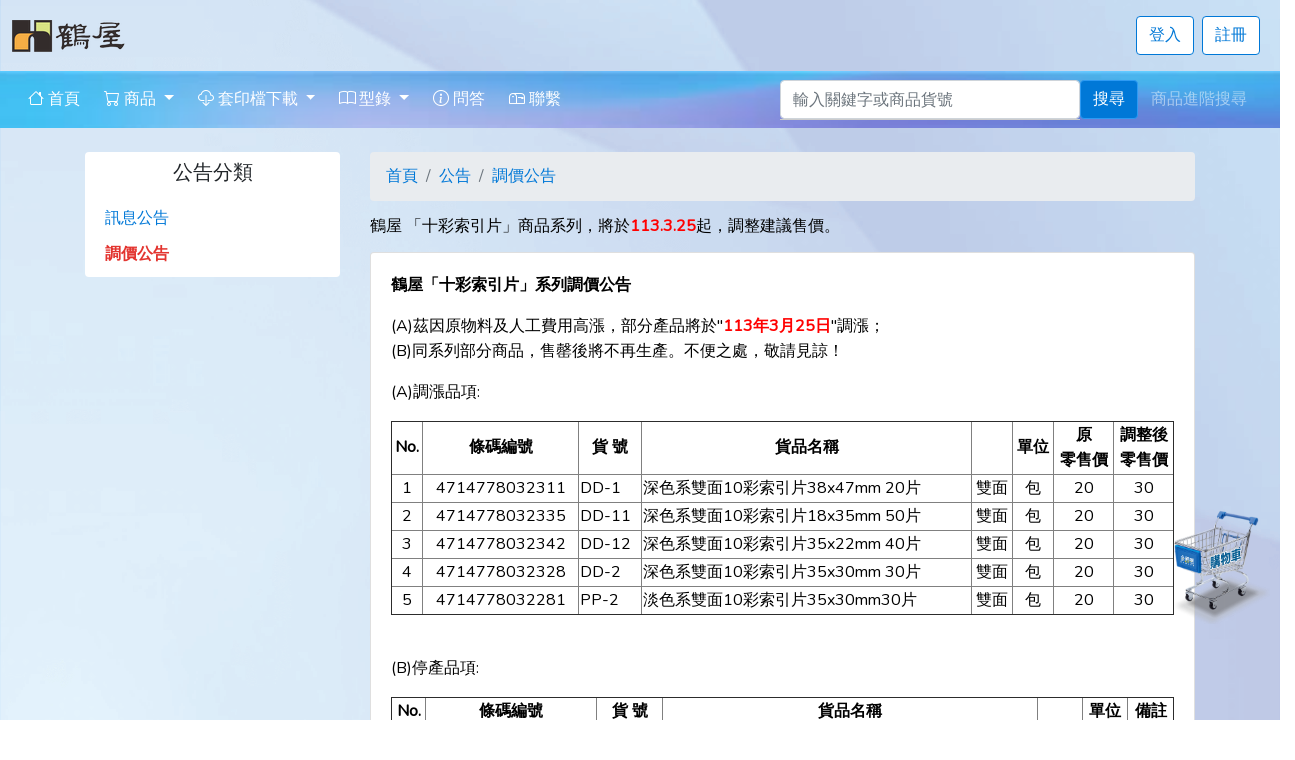

--- FILE ---
content_type: text/html; charset=UTF-8
request_url: https://www.herwood.com.tw/news/info/20230319
body_size: 45496
content:
<!doctype html>
<html lang="zh-TW">
<head>
    <meta charset="utf-8">
    <meta name="viewport" content="width=device-width, initial-scale=1">
    <meta name="title" content="調價公告 - 鶴屋｜金鶴購">
    <meta name="description" content="電腦標籤/N次貼/數位印刷客製化，您生活中的好幫手">
    <meta name="keywords" content="">
    <meta property="og:title" content="調價公告 - 鶴屋｜金鶴購">
    <meta property="og:description" content="電腦標籤/N次貼/數位印刷客製化，您生活中的好幫手">
    <meta property="og:type" content="website">
    <meta property="og:url" content="https://www.herwood.com.tw/news/info/20230319">
    <meta property="og:locale" content="zh_TW">
    <meta property="og:image" content="https://www.herwood.com.tw/upload/images/logo/big_logo.png">
    <meta property="og:image:secure_url" content="https://www.herwood.com.tw/upload/images/logo/big_logo.png"/>
    <meta property="og:site_name" content="鶴屋｜金鶴購">
    <meta property="og:updated_time" content="1764093530">

        <!-- google-site-verification 網站驗證  -->
    <meta name="google-site-verification" content="axo94pdV3vktg9bZrmn9S9LslYYLiUqpzz06pYQ3KXI" />
    
        <!-- bing 網站管理員 網站驗證  -->
    <meta name="msvalidate.01" content="631D1203445C0152E881DDF785B810CE" />
    
    <!-- CSRF Token -->
    <meta name="csrf-token" content="ojlC7Ohn4Fpvv2dD9h4PuGhr9fin9kw8EEIc3GtV">

    <title>調價公告 - 鶴屋｜金鶴購</title>
    
        <!-- Google Tag Manager -->
    <script>(function(w,d,s,l,i){w[l]=w[l]||[];w[l].push({'gtm.start':
    new Date().getTime(),event:'gtm.js'});var f=d.getElementsByTagName(s)[0],
    j=d.createElement(s),dl=l!='dataLayer'?'&l='+l:'';j.async=true;j.src=
    'https://www.googletagmanager.com/gtm.js?id='+i+dl;f.parentNode.insertBefore(j,f);
    })(window,document,'script','dataLayer','GTM-PB442WDR');</script>
    <!-- End Google Tag Manager -->
        
    <!-- Scripts -->
    <script src="/js/app.js?id=77b8f071e44d5073cd6d4c3db54314aa"></script>
    
    <!-- Fonts -->
    <link rel="dns-prefetch" href="//fonts.gstatic.com">
    <link href="https://fonts.googleapis.com/css2?family=Great+Vibes&family=Pacifico&display=swap" rel="stylesheet">

    <!-- Styles -->
    <link rel="icon" href="https://www.herwood.com.tw/upload/images/favicon/favicon.png" type='image/png'>
    <link rel="shortcut icon" href="https://www.herwood.com.tw/upload/images/favicon/favicon.png" type='image/png'>
    <link href="/css/app.css?id=559253feba6af3409ac9f26b60ed599b" rel="stylesheet">
    
</head>
<body>
        <!-- Google Tag Manager (noscript) -->
    <noscript><iframe src="https://www.googletagmanager.com/ns.html?id=GTM-PB442WDR"
    height="0" width="0" style="display:none;visibility:hidden"></iframe></noscript>
    <!-- End Google Tag Manager (noscript) -->
    
    <div id="app" style="background-image: url(https://www.herwood.com.tw/images/20250624/背景底圖2800.png);background-size: cover;background-position: 50% 60%;">
        <!-- Navbar -->
        <div class="container-xxl">
            <div class="row">
                <div class="col-xl-6 col-lg-6 col-md-6 col-sm-6 col-4 d-flex align-items-center">
                    <a class="mt-3 mb-3" href="https://www.herwood.com.tw">
                        <img src="https://www.herwood.com.tw/images/logo.png">
                    </a>
                </div>
                <div class="col-xl-6 col-lg-6 col-md-6 col-sm-6 col-8 text-right d-md-none">
                                        <!-- Button trigger modal -->
                    <button type="button" class="btn btn-outline-primary mt-3 mb-3" data-toggle="modal" data-target="#searchModal">
                        <i class="bi bi-search"></i> 搜尋
                    </button>
                    <button type="button" id="sidebarCollapse" class="btn btn-primary mt-3 mb-3">
                        <i class="bi bi-list"></i> 選單
                    </button>
                </div>
                <div class="col-xl-6 col-lg-6 col-md-6 col-sm-6 col-6 text-right d-none d-md-block">
                    <ul class="list-unstyled mt-3 d-flex justify-content-end align-items-center">
                                                    <li class="mr-2">
                                <a class="btn btn-outline-primary" href="https://www.herwood.com.tw/login">登入</a>
                            </li>
                                                            <li class="mr-2">
                                    <a class="btn btn-outline-primary" href="https://www.herwood.com.tw/register">註冊</a>
                                </li>
                                                                            
                    </ul>
                </div>
                
            </div>
        </div>
    
        <!-- Sidebar for Mobile -->
        <nav id="sidebar" class="bg-light border-right position-fixed d-md-none pl-2 pr-2">
            <div class="sidebar-header pl-1 pt-3 d-flex justify-content-between align-items-center">
                <a href="https://www.herwood.com.tw">
                    <img src="https://www.herwood.com.tw/images/logo.png" alt="Logo">
                </a>
                <button type="button" id="closeSidebar" class="btn btn-light border-0">
                    <i class="bi bi-x"></i>
                </button>
            </div>
            <hr>
            <ul class="list-unstyled components">
                                    <li>
                        <a href="https://www.herwood.com.tw/login" class="d-block ">登入</a>
                    </li>
                                            <li class="nav-item mr-2">
                            <a href="https://www.herwood.com.tw/register" class="d-block ">註冊</a>
                        </li>
                                        <hr>
                                <li>
                    <a href="https://www.herwood.com.tw" class="d-block "><i class="bi bi-house"></i> 首頁</a>
                </li>
                <li>
                    <a href="#productSubmenu" data-toggle="collapse" aria-expanded="false" class="d-block dropdown-toggle "><i class="bi bi-cart"></i> 商品</a>
                    <ul class="collapse list-unstyled show" id="productSubmenu" style="margin-left: 10px">
                        <li>
                            <a class="d-block" href="https://www.herwood.com.tw/product/category/printable_label">鶴屋品牌</a>
                        </li>
                        <li>
                            <a class="d-block" href="https://www.herwood.com.tw/product/category/eliza-garden">愛莉莎的手作花園</a>
                        </li>
                        <li>
                            <a class="d-block" href="https://www.herwood.com.tw/product/category/stickn">N次貼品牌</a>
                        </li>
                        <li>
                            <a class="d-block" href="https://www.herwood.com.tw/page/info/jinhaoin">金鶴印數位印刷</a>
                        </li>
                    </ul>
                </li>
                <li>
                    <a href="#downloadSubmenu" data-toggle="collapse" aria-expanded="false" class="d-block dropdown-toggle "><i class="bi bi-cloud-download"></i> 套印檔下載</a>
                    <ul class="collapse list-unstyled show" id="downloadSubmenu" style="margin-left: 10px">
                        <li>
                            <a class="d-block" href="https://www.herwood.com.tw/download/category/a4_printable_label">A4電腦標籤套印</a>
                        </li>
                        <li>
                            <a class="d-block" href="https://www.herwood.com.tw/download/category/a4_round_label">A4圓形可列印標籤套印</a>
                        </li>
                        <li>
                            <a class="d-block" href="https://www.herwood.com.tw/download/category/a4_frame_label">A4圖框可列印標籤套印</a>
                        </li>
                        <li>
                            <a class="d-block" href="https://www.herwood.com.tw/download/category/index_label">可列印索引片套印</a>
                        </li>
                        <li>
                            <a class="d-block" href="https://www.herwood.com.tw/download/category/a6_super_sticky">超黏可列印標籤套印</a>
                        </li>
                        
                        <li>
                            <a class="d-block" href="https://www.herwood.com.tw/download/category/matrix_label">點陣式電腦標籤套印</a>
                        </li>
                        <li>
                            <a class="d-block" href="https://www.herwood.com.tw/download/category/pray_label">光明燈標籤套印</a>
                        </li>
                    </ul>
                </li>
                <li>
                    <a href="#catalogSubmenu" data-toggle="collapse" aria-expanded="false" class="d-block dropdown-toggle "><i class="bi bi-book"></i> 型錄</a>
                    <ul class="collapse list-unstyled show" id="catalogSubmenu" style="margin-left: 10px">
                        <li>
                            <a class="d-block" href="https://www.herwood.com.tw/catalog/category/herwood">鶴屋型錄</a>
                        </li>
                        <li>
                            <a class="d-block" href="https://www.herwood.com.tw/catalog/category/stickn">N次貼型錄</a>
                        </li>
                    </ul>
                </li>
                <li>
                    <a href="https://www.herwood.com.tw/faq" class="d-block "><i class="bi bi-info-circle"></i> 問答</a>
                </li>
                <li>
                    <a href="https://www.herwood.com.tw/contact" class="d-block "><i class="bi bi-mailbox"></i> 聯繫</a>
                </li>
                
                <div class="row mt-3">
                    <div class="col-xl-12 col-lg-12 col-md-12 col-sm-12 col-12">
                        <div class="accordion mb-4 d-sm-none" id="myCollapsible">
                            <div class="accordion mb-4" id="myCollapsible3">
                <div class="card" style="border:0px;">
                    <div id="headingOne3">
                        <button class="btn btn-lg btn-block text-center" type="button" data-toggle="collapse" data-target="#collapseOne3" aria-expanded="true" aria-controls="collapseOne3">
                            <h5 class="mb-0">公告分類</h5>
                        </button>
                    </div>
                    <div id="collapseOne3" class="collapse show" aria-labelledby="headingOne3" data-parent="#myCollapsible3">
                        <div class="card-body" style="padding-top: 10px;padding-left: 0px;padding-right: 0px;padding-bottom: 0px;">
                            <ul class="list-group">
                                <li class="list-group-item " style="padding-right: 0px; padding-top: 0.3em; padding-bottom: 0.3em; border: 0; background-color: transparent;">
                <h6>
                    <a class="btn-link text-left " href="https://www.herwood.com.tw/news/category/message">
                        訊息公告
                    </a>
                                    </h6>
                            
            </li>
                                <li class="list-group-item " style="padding-right: 0px; padding-top: 0.3em; padding-bottom: 0.3em; border: 0; background-color: transparent;">
                <h6>
                    <a class="btn-link text-left  font-weight-bold text-danger " href="https://www.herwood.com.tw/news/category/adjustment">
                        調價公告
                    </a>
                                    </h6>
                            
            </li>
                            </ul>
                        </div>
                    </div>
                </div>
            </div>
            </div>
                    </div>
                </div>
            </ul>
        </nav>
        
        <style>
            #sidebar {
                width: 300px;
                height: 100%;
                top: 0;
                left: 0;
                z-index: 1030;
                transition: all 0.3s;
                transform: translateX(-300px);
            }
        
            #sidebar.collapsed {
                transform: translateX(0);
            }
        
            @media (min-width: 768px) {
                #sidebar {
                    display: none;
                }
            }

            ul.components {
                overflow-y: auto;
                overflow-x: hidden;
                max-height: calc(100vh - 100px); /* 確保不超出視窗 */
                margin: 0;
                padding: 0;
                list-style-type: none;
            }

            ul.components li a {
                padding: 10px 15px;
                text-decoration: none;
                color: #000;
            }
        
            ul.components li a:hover {
                /* background-color: #f8f9fa; */
            }

            ul.components li a.active {
                background-color: #007bff;
                color: #fff;
                border-radius: 8px;
            }
        
            body {
                overflow-x: hidden;
            }
        
            .overlay {
                position: fixed;
                top: 0;
                left: 0;
                width: 100%;
                height: 100%;
                background: rgba(0, 0, 0, 0.5);
                z-index: 1029;
                display: none;
            }
        
            .overlay.active {
                display: block;
            }

            .cart-icon-wrapper {
                position: relative;
                display: inline-block;
            }

            .cart-icon-wrapper img {
                display: block;
            }

            .cart-badge {
                position: absolute;
                top: 25%;
                left: 50%;
                transform: translate(-50%, -50%);
                font-size: 1.1rem;         /* ✅ 放大字體 */
                padding: 0.4em 0.6em;      /* ✅ 增加內距讓圓圈大一點 */
                border-radius: 50%;
            }
        </style>
        
        <div id="overlay" class="overlay d-md-none"></div>
        
        <script>
            const sidebar = document.getElementById('sidebar');
            const overlay = document.getElementById('overlay');
            const sidebarCollapse = document.getElementById('sidebarCollapse');
            const closeSidebar = document.getElementById('closeSidebar');
        
            sidebarCollapse.addEventListener('click', function () {
                sidebar.classList.toggle('collapsed');
                overlay.classList.toggle('active');
            });
        
            closeSidebar.addEventListener('click', function () {
                sidebar.classList.remove('collapsed');
                overlay.classList.remove('active');
            });
        
            overlay.addEventListener('click', function () {
                sidebar.classList.remove('collapsed');
                overlay.classList.remove('active');
            });
        </script>

        <style>
            .suggestions-list {
                position: absolute;
                top: 100%; /* 貼著輸入框底部 */
                left: 0;
                right: 0;
                background: white;
                border: 1px solid #ccc;
                border-top: none;
                list-style: none;
                padding: 0;
                margin: 0;
                max-height: 200px;
                overflow-y: auto;
                z-index: 9999;
            }

            .suggestions-list li {
                padding: 8px 12px;
                cursor: pointer;
            }

            .suggestions-list li:hover,
            .suggestions-list li.active {
                background: #f0f0f0;
            }
        </style>

        
        <nav class="navbar navbar-expand-md navbar-dark p-2" style="background-image: url(https://www.herwood.com.tw/images/20250624/上面橫桿1200X51.png); background-position: center center; background-size: 150% 100%; background-repeat: no-repeat;">
                <div class="container-xxl">
                    <div class="collapse navbar-collapse" id="navbarSupportedContent">
                        <ul class="navbar-nav me-auto mb-0">
                            <li class="nav-item mr-2 ">
                                <a class="nav-link" href="https://www.herwood.com.tw"><i class="bi bi-house"></i> 首頁</a>
                            </li>
                            <li class="nav-item mr-2 dropdown ">
                                <a class="nav-link dropdown-toggle" href="#" id="productDropdown" role="button" data-toggle="dropdown" aria-expanded="false">
                                    <i class="bi bi-cart"></i> 商品
                                </a>
                                <div class="dropdown-menu" aria-labelledby="productDropdown">
                                    <a class="dropdown-item" href="https://www.herwood.com.tw/product/category/printable_label">鶴屋品牌</a>
                                    <a class="dropdown-item" href="https://www.herwood.com.tw/product/category/eliza-garden">愛莉莎的手作花園</a>
                                    <a class="dropdown-item" href="https://www.herwood.com.tw/product/category/stickn">N次貼品牌</a>
                                    <a class="dropdown-item" href="https://www.herwood.com.tw/page/info/jinhaoin">金鶴印數位印刷</a>
                                </div>
                            </li>
                            <li class="nav-item mr-2 dropdown ">
                                <a class="nav-link dropdown-toggle" href="#" id="navbarDropdown" role="button" data-toggle="dropdown" aria-expanded="false">
                                    <i class="bi bi-cloud-download"></i> 套印檔下載
                                </a>
                                <div class="dropdown-menu" aria-labelledby="navbarDropdown">
                                    <a class="dropdown-item" href="https://www.herwood.com.tw/download/category/a4_printable_label">A4電腦標籤套印</a>
                                    <a class="dropdown-item" href="https://www.herwood.com.tw/download/category/a4_round_label">A4圓形可列印標籤套印</a>
                                    <a class="dropdown-item" href="https://www.herwood.com.tw/download/category/a4_frame_label">A4圖框可列印標籤套印</a>
                                    <a class="dropdown-item" href="https://www.herwood.com.tw/download/category/index_label">可列印索引片套印</a>
                                    <a class="dropdown-item" href="https://www.herwood.com.tw/download/category/a6_super_sticky">超黏可列印標籤套印</a>
                                    <a class="dropdown-item" href="https://www.herwood.com.tw/download/category/matrix_label">點陣式電腦標籤套印</a>
                                    <a class="dropdown-item" href="https://www.herwood.com.tw/download/category/pray_label">光明燈標籤套印</a>
                                </div>
                            </li>
                            <li class="nav-item mr-2 dropdown ">
                                <a class="nav-link dropdown-toggle" href="#" id="catalogDropdown" role="button" data-toggle="dropdown" aria-expanded="false">
                                    <i class="bi bi-book"></i> 型錄
                                </a>
                                <div class="dropdown-menu" aria-labelledby="catalogDropdown">
                                    <a class="dropdown-item" href="https://www.herwood.com.tw/catalog/category/herwood">鶴屋型錄</a>
                                    <a class="dropdown-item" href="https://www.herwood.com.tw/catalog/category/stickn">N次貼型錄</a>
                                </div>
                            </li>
                            <li class="nav-item mr-2 ">
                                <a class="nav-link" href="https://www.herwood.com.tw/faq"><i class="bi bi-info-circle"></i> 問答</a>
                            </li>
                            <li class="nav-item mr-2 ">
                                <a class="nav-link" href="https://www.herwood.com.tw/contact"><i class="bi bi-mailbox"></i> 聯繫</a>
                            </li>
                        </ul>

                        <form class="d-flex align-items-center mb-0" action="https://www.herwood.com.tw/search" method="POST" style="gap: 5px; margin-left: auto;">
                            <input type="hidden" name="_token" value="ojlC7Ohn4Fpvv2dD9h4PuGhr9fin9kw8EEIc3GtV">                            <div class="position-relative" style="width: 300px; max-width: 100%;">
                                <input class="form-control" type="search" placeholder="輸入關鍵字或商品貨號" aria-label="輸入關鍵字或商品貨號" id="searchBox" name="searchStr" value="" autocomplete="off">
                                <ul id="suggestions" class="suggestions-list"></ul>
                            </div>
                            <button class="btn btn-primary flex-shrink-0" type="submit" style="white-space: nowrap;">搜尋</button>
                            <a href="https://www.herwood.com.tw/search_advanced" class="btn btn-link text-white-50 flex-shrink-0" style="white-space: nowrap;">商品進階搜尋</a>
                        </form>

                        <div class="accordion mb-4 d-sm-none" id="myCollapsible">
                            <div class="accordion mb-4" id="myCollapsible3">
                <div class="card" style="border:0px;">
                    <div id="headingOne3">
                        <button class="btn btn-lg btn-block text-center" type="button" data-toggle="collapse" data-target="#collapseOne3" aria-expanded="true" aria-controls="collapseOne3">
                            <h5 class="mb-0">公告分類</h5>
                        </button>
                    </div>
                    <div id="collapseOne3" class="collapse show" aria-labelledby="headingOne3" data-parent="#myCollapsible3">
                        <div class="card-body" style="padding-top: 10px;padding-left: 0px;padding-right: 0px;padding-bottom: 0px;">
                            <ul class="list-group">
                                <li class="list-group-item " style="padding-right: 0px; padding-top: 0.3em; padding-bottom: 0.3em; border: 0; background-color: transparent;">
                <h6>
                    <a class="btn-link text-left " href="https://www.herwood.com.tw/news/category/message">
                        訊息公告
                    </a>
                                    </h6>
                            
            </li>
                                <li class="list-group-item " style="padding-right: 0px; padding-top: 0.3em; padding-bottom: 0.3em; border: 0; background-color: transparent;">
                <h6>
                    <a class="btn-link text-left  font-weight-bold text-danger " href="https://www.herwood.com.tw/news/category/adjustment">
                        調價公告
                    </a>
                                    </h6>
                            
            </li>
                            </ul>
                        </div>
                    </div>
                </div>
            </div>
            </div>
                    </div>
                </div>
            </nav>

            <!-- Modal -->
            <div class="modal fade" id="searchModal" tabindex="-1" aria-labelledby="searchModalLabel" aria-hidden="true">
                <div class="modal-dialog">
                    <div class="modal-content">
                        <form action="https://www.herwood.com.tw/search" method="POST">
                            <input type="hidden" name="_token" value="ojlC7Ohn4Fpvv2dD9h4PuGhr9fin9kw8EEIc3GtV">  
                            <div class="modal-header">
                                <h5 class="modal-title" id="searchModalLabel">搜尋</h5>
                                <button type="button" class="close" data-dismiss="modal" aria-label="Close">
                                    <span aria-hidden="true">&times;</span>
                                </button>
                            </div>
                            <div class="modal-body position-relative">
                                <input class="form-control" id="searchBoxModal" type="search" placeholder="輸入關鍵字或商品貨號" aria-label="輸入關鍵字或商品貨號" name="searchStr" value="" autocomplete="off">
                                <ul id="suggestionsModal" class="suggestions-list"></ul>
                                
                                <div class="mt-3">
                                    熱搜：
                                    <a href="https://www.herwood.com.tw/page/info/pcprint.index" class="mb-1">代印服務</a> | 
                                    <a href="https://www.herwood.com.tw/page/info/jinhaoin" class="mb-1">金鶴印</a> | 
                                    <a href="https://www.herwood.com.tw/download/category/a4_printable_label" class="mb-1">套印檔下載</a> | 
                                    <a href="https://www.herwood.com.tw/product/category/3use_printable_bag" class="mb-1">三用白色</a> | 
                                    <a href="https://www.herwood.com.tw/product/category/transparent_printable" class="mb-1">透明</a> | 
                                    <a href="https://www.herwood.com.tw/search?searchStr=%E9%98%B2%E6%B0%B4" class="mb-1">防水</a> | 
                                    <a href="https://www.herwood.com.tw/product/category/round_label_for_marking" class="mb-1">圓形</a> | 
                                    <a href="https://www.herwood.com.tw/product/category/pastel_3use_printable" class="mb-1">粉彩</a> |
                                    <a href="https://www.herwood.com.tw/product/category/eliza-garden" class="mb-1">愛莉莎手作</a> | 
                                    <a href="https://www.herwood.com.tw/product/category/stickn" class="mb-1">N次貼</a> |
                                    <a href="https://www.herwood.com.tw/product/category/cultural_creative" class="mb-1">文創</a> |
                                    <a href="https://www.herwood.com.tw/product/category/bright_light_label" class="mb-1">光明燈標籤</a> |
                                    <a href="https://www.herwood.com.tw/page/info/doc.custom_combin" class="mb-1">合併列印</a>
                                </div>
                            </div>
                            <div class="modal-footer">
                                <a href="https://www.herwood.com.tw/search_advanced" class="btn btn-link my-2 my-sm-0">商品進階搜尋</a>
                                <button type="submit" class="btn btn-primary">搜尋</button>
                            </div>
                        </form>
                    </div>
                </div>
            </div>


            <script>
                function initSearchAutocomplete(inputId, suggestionId) {
                    let selectedIndex = -1;
                    const $input = $('#' + inputId);
                    const $suggestions = $('#' + suggestionId);

                    $input.on('keydown', function(e) {
                        let query = $(this).val();
                        let items = $suggestions.find('li');

                        if (e.keyCode === 38 || e.keyCode === 40) {
                            if (items.length > 0) {
                                if (e.keyCode === 38) selectedIndex = (selectedIndex > 0) ? selectedIndex - 1 : items.length - 1;
                                if (e.keyCode === 40) selectedIndex = (selectedIndex + 1) % items.length;
                                items.removeClass('active').eq(selectedIndex).addClass('active');

                                let activeItem = items.eq(selectedIndex);
                                let containerTop = $suggestions.scrollTop();
                                let containerBottom = containerTop + $suggestions.height();
                                let itemTop = activeItem.position().top + $suggestions.scrollTop();
                                let itemBottom = itemTop + activeItem.outerHeight();

                                if (itemBottom > containerBottom) $suggestions.scrollTop(itemBottom - $suggestions.height());
                                if (itemTop < containerTop) $suggestions.scrollTop(itemTop);
                            }
                            return;
                        }

                        if (e.keyCode === 13) {
                            let activeItem = $suggestions.find('li.active');
                            if (activeItem.length) {
                                e.preventDefault(); // 阻止表單自動送出
                                $input.val(activeItem.text());
                                $suggestions.empty();
                                $input.closest('form').submit(); // 手動送出表單
                            }
                            return;
                        }

                        if (query.length < 1) {
                            $suggestions.empty();
                            return;
                        }

                        $.get('/search-suggestions', { q: query }, function(data) {
                            let html = '';
                            data.forEach(function(item) {
                                html += `<li>${item}</li>`;
                            });
                            $suggestions.html(html);
                            selectedIndex = -1;
                        });
                    });

                    $(document).on('click', '#' + suggestionId + ' li', function() {
                        $input.val($(this).text());
                        $suggestions.empty();
                        $input.closest('form').submit(); // 手動送出表單
                    });

                    $(document).on('click', function(e) {
                        if (!$(e.target).closest($input).length && !$(e.target).closest($suggestions).length) {
                            $suggestions.empty();
                        }
                    });
                }

                // 啟用 Navbar 搜尋
                initSearchAutocomplete('searchBox', 'suggestions');

                // 啟用 Modal 搜尋
                initSearchAutocomplete('searchBoxModal', 'suggestionsModal');
            </script>
        
            <main class="py-4 mb-5">
                    <div class="container-xl">
        <div class="row">
            <div class="col-lg-3 col-md-4 col-12 mb-4 d-none d-sm-block">
                                                                            <div class="accordion mb-4" id="myCollapsible3">
                            <div class="card" style="border:0px;">
                                <div id="headingOne3">
                                    <button class="btn btn-lg btn-block text-center" type="button" data-toggle="collapse" data-target="#collapseOne3" aria-expanded="true" aria-controls="collapseOne3">
                                        <h5 class="mb-0">公告分類</h5>
                                    </button>
                                </div>
                                <div id="collapseOne3" class="collapse show" aria-labelledby="headingOne3" data-parent="#myCollapsible3">
                                    <div class="card-body" style="padding-top: 10px;padding-left: 0px;padding-right: 0px;padding-bottom: 0px;">
                                        <ul class="list-group">
                                            <li class="list-group-item " style="padding-right: 0px; padding-top: 0.3em; padding-bottom: 0.3em; border: 0; background-color: transparent;">
                <h6>
                    <a class="btn-link text-left " href="https://www.herwood.com.tw/news/category/message">
                        訊息公告
                    </a>
                                    </h6>
                            
            </li>
                                <li class="list-group-item " style="padding-right: 0px; padding-top: 0.3em; padding-bottom: 0.3em; border: 0; background-color: transparent;">
                <h6>
                    <a class="btn-link text-left  font-weight-bold text-danger " href="https://www.herwood.com.tw/news/category/adjustment">
                        調價公告
                    </a>
                                    </h6>
                            
            </li>
                                        </ul>
                                    </div>
                                </div>
                            </div>
                        </div>
                                                </div>

            <div class="col-lg-9 col-md-8 col-sm-12 col-12">
                <nav aria-label="breadcrumb">
                    <ol class="breadcrumb">
                        <li class="breadcrumb-item"><a href="https://www.herwood.com.tw">首頁</a></li>
                        <li class="breadcrumb-item"><a href="https://www.herwood.com.tw/news">公告</a></li>
                        <li class="breadcrumb-item"><a href="https://www.herwood.com.tw/news/category/adjustment">調價公告</a></li>
                    </ol>
                </nav>
                <h6><p>鶴屋 「十彩索引片」商品系列，將於<span style="color:#ff0000;"><strong>113.3.25</strong></span>起，調整建議售價。</p></h6>
                                <div class="card">
                    <div class="card-body">
                        
                        <div class="row">
                          <div class="col-sm-12">
                            <p><strong>鶴屋「十彩索引片」系列調價公告&nbsp;&nbsp; &nbsp;</strong></p>

<p>(A)茲因原物料及人工費用高漲，部分產品將於&quot;<span style="color:#ff0000;"><strong>113年3月25日</strong></span>&quot;調漲；<br />
(B)同系列部分商品，售罄後將不再生產。不便之處，敬請見諒！</p>

<p>(A)調漲品項:</p>

<table border="1" style="width:100%;">
	<colgroup>
		<col />
		<col />
		<col />
		<col />
		<col span="2" />
		<col />
		<col />
	</colgroup>
	<tbody>
		<tr>
			<td style="text-align: center;"><strong>No.</strong></td>
			<td style="text-align: center;"><strong>條碼編號</strong></td>
			<td style="text-align: center;"><strong>貨 號</strong></td>
			<td style="text-align: center;"><strong>貨品名稱</strong></td>
			<td style="text-align: center;"><strong>　</strong></td>
			<td style="text-align: center;"><strong>單位</strong></td>
			<td style="text-align: center;"><strong>原<br />
			零售價</strong></td>
			<td style="text-align: center;"><strong>調整後<br />
			零售價</strong></td>
		</tr>
		<tr>
			<td style="text-align: center;">1</td>
			<td style="text-align: center;">4714778032311</td>
			<td>DD-1</td>
			<td>深色系雙面10彩索引片38x47mm 20片</td>
			<td style="text-align: center;">雙面</td>
			<td style="text-align: center;">包</td>
			<td style="text-align: center;">20</td>
			<td style="text-align: center;">30</td>
		</tr>
		<tr>
			<td style="text-align: center;">2</td>
			<td style="text-align: center;">4714778032335</td>
			<td>DD-11</td>
			<td>深色系雙面10彩索引片18x35mm 50片</td>
			<td style="text-align: center;">雙面</td>
			<td style="text-align: center;">包</td>
			<td style="text-align: center;">20</td>
			<td style="text-align: center;">30</td>
		</tr>
		<tr>
			<td style="text-align: center;">3</td>
			<td style="text-align: center;">4714778032342</td>
			<td>DD-12</td>
			<td>深色系雙面10彩索引片35x22mm 40片</td>
			<td style="text-align: center;">雙面</td>
			<td style="text-align: center;">包</td>
			<td style="text-align: center;">20</td>
			<td style="text-align: center;">30</td>
		</tr>
		<tr>
			<td style="text-align: center;">4</td>
			<td style="text-align: center;">4714778032328</td>
			<td>DD-2</td>
			<td>深色系雙面10彩索引片35x30mm 30片</td>
			<td style="text-align: center;">雙面</td>
			<td style="text-align: center;">包</td>
			<td style="text-align: center;">20</td>
			<td style="text-align: center;">30</td>
		</tr>
		<tr>
			<td style="text-align: center;">5</td>
			<td style="text-align: center;">4714778032281</td>
			<td>PP-2</td>
			<td>淡色系雙面10彩索引片35x30mm30片</td>
			<td style="text-align: center;">雙面</td>
			<td style="text-align: center;">包</td>
			<td style="text-align: center;">20</td>
			<td style="text-align: center;">30</td>
		</tr>
	</tbody>
</table>

<p>&nbsp;</p>

<p>(B)停產品項:</p>

<table border="1" style="width:100%;">
	<tbody>
		<tr>
			<td style="text-align: center;"><strong>No.</strong></td>
			<td style="text-align: center;"><strong>條碼編號</strong></td>
			<td style="text-align: center;"><strong>貨 號</strong></td>
			<td style="text-align: center;"><strong>貨品名稱</strong></td>
			<td style="text-align: center;"><strong>　</strong></td>
			<td style="text-align: center;"><strong>單位</strong></td>
			<td style="text-align: center;"><strong>備註</strong></td>
		</tr>
		<tr>
			<td style="text-align: center;">1</td>
			<td style="text-align: center;">4714778032397</td>
			<td>2D-1</td>
			<td>深色系單面10彩索引片19x47mm 40片</td>
			<td style="text-align: center;">單面</td>
			<td style="text-align: center;">包</td>
			<td rowspan="9" style="text-align: center;">停產</td>
		</tr>
		<tr>
			<td style="text-align: center;">2</td>
			<td style="text-align: center;">4714778032410</td>
			<td>2D-11</td>
			<td>深色系單面10彩索引片18x18mm 100片</td>
			<td style="text-align: center;">單面</td>
			<td style="text-align: center;">包</td>
		</tr>
		<tr>
			<td style="text-align: center;">3</td>
			<td style="text-align: center;">4714778032427</td>
			<td>2D-12</td>
			<td>深色系單面10彩索引片18x22mm 80片</td>
			<td style="text-align: center;">單面</td>
			<td style="text-align: center;">包</td>
		</tr>
		<tr>
			<td style="text-align: center;">4</td>
			<td style="text-align: center;">4714778032403</td>
			<td>2D-2</td>
			<td>深色系單面10彩索引片18x30mm 60片</td>
			<td style="text-align: center;">單面</td>
			<td style="text-align: center;">包</td>
		</tr>
		<tr>
			<td style="text-align: center;">5</td>
			<td style="text-align: center;">4714778032359</td>
			<td>2P-1</td>
			<td>淡色系單面10彩索引片19x47mm 40片</td>
			<td style="text-align: center;">單面</td>
			<td style="text-align: center;">包</td>
		</tr>
		<tr>
			<td style="text-align: center;">6</td>
			<td style="text-align: center;">4714778032373</td>
			<td>2P-11</td>
			<td>淡色系單面10彩索引片18x18mm 100片</td>
			<td style="text-align: center;">單面</td>
			<td style="text-align: center;">包</td>
		</tr>
		<tr>
			<td style="text-align: center;">7</td>
			<td style="text-align: center;">4714778032380</td>
			<td>2P-12</td>
			<td>淡色系單面10彩索引片18x22mm 80片</td>
			<td style="text-align: center;">單面</td>
			<td style="text-align: center;">包</td>
		</tr>
		<tr>
			<td style="text-align: center;">8</td>
			<td style="text-align: center;">4714778032366</td>
			<td>2P-2</td>
			<td>淡色系單面10彩索引片18x30mm 60片</td>
			<td style="text-align: center;">單面</td>
			<td style="text-align: center;">包</td>
		</tr>
		<tr>
			<td style="text-align: center;">9</td>
			<td style="text-align: center;">4714778032274</td>
			<td>PP-1</td>
			<td>淡色系雙面10彩索引片38x47mm 20片</td>
			<td style="text-align: center;">雙面</td>
			<td style="text-align: center;">包</td>
		</tr>
	</tbody>
</table>
                          </div>
                        </div>
                    </div>
                </div>
                            </div>
        </div>
    </div>
            </main>

            <!-- 浮動盒 -->
                            <div class="box">
                    <div class="cart-icon-wrapper">
                        <a href="https://www.herwood.com.tw/cart" alt="購物車">
                                                            <img src="https://www.herwood.com.tw/images/20250624/購物車空.png" class="img-fluid">
                                                                                </a>
                    </div>
                </div>
            
            
            <div class="container-xxl mt-3 mb-3" style="color:#362111;font-weight: bold;">
                <div class="row">
                    <div class="col-xl-6 col-lg-6 col-md-6 col-sm-6 col-12 text-center">
                        <h3 class="mt-4">高雄總公司(<a href="https://www.herwood.com.tw/page/info/pcprint.index">代印服務</a>)</h3>
                        <p>
                            830046高雄市鳳山區輜汽北一路4號 <a href="https://www.herwood.com.tw/page/info/map.kh.new">(地圖)</a>
                            <br>(鳳山工業區內)<br>
                            <span class="fa-phone"> 電話:</span>07-7156066
                            <br>
                            <span class="fa-fax">傳真:</span>07-7158090
                            <br>
                            <span class="fa-envelope">Email:</span>
                            <br>
                            <a href="mailto:sysop@herwood.com.tw">sysop@herwood.com.tw</a>
                            <br>
                            <a href="mailto:pcprint@herwood.com.tw">pcprint@herwood.com.tw</a>(代印)
                            <br>
                            </p>
                            服務時間:週一~週五 8:30~17:30
                            <br>
                            　　　　(中午12:00~13:00休息)
                        <p></p>
                    </div>
                    <div class="col-xl-6 col-lg-6 col-md-6 col-sm-6 col-12 text-center">
                        <h3 class="mt-4 mb-3">台北分公司</h3>
                        <p>
                            104005台北市中山區林森北路67巷43號 <a href="https://www.herwood.com.tw/page/info/map.tp">(地圖)</a>
                            <br>
                            <span class="fa-phone"> 電話:</span>02-25715800
                            <br>
                            <span class="fa-fax">傳真:</span>02-25715700
                            <br>
                            <br>
                            <br>
                            <br>
                            <br>
                            </p>
                            服務時間:週一~週五 8:30~17:30
                            <br>
                            　　　　(中午12:00~13:00休息)
                            <br>
                        <p></p>
                    </div>
                </div>
            </div>
            <hr>
            <div class="row justify-content-center text-center g-2 py-2">
                <div class="col-6 col-md-auto">
                    <a href="https://www.herwood.com.tw/page/info/about.our" class="footer-link">
                        關於我們
                    </a>
                </div>
                <div class="col-6 col-md-auto">
                    <a href="https://www.herwood.com.tw/page/info/service.terms" class="footer-link">
                        網站使用條款
                    </a>
                </div>
                <div class="col-6 col-md-auto">
                    <a href="https://www.herwood.com.tw/page/info/privacy.policy" class="footer-link">
                        隱私權保護政策
                    </a>
                </div>
                <div class="col-6 col-md-auto">
                    <a href="https://www.herwood.com.tw/page/info/member.terms" class="footer-link">
                        會員權益聲明
                    </a>
                </div>
            </div>
            <hr>
            <div class="container-xxl mt-3" style="color:#362111;font-weight: bold;">
                <div class="row">
                    <div class="col-xl-12 col-lg-12 col-md-12 col-sm-12 col-12 text-center">
                        <p>© 1996-2025 www.herwood.com.tw</p>
                        <p>鶴屋企業行｜統編：19760775</p>
                    </div>
                </div>
            </div>
        </div>

    </div>
</body>
</html>
